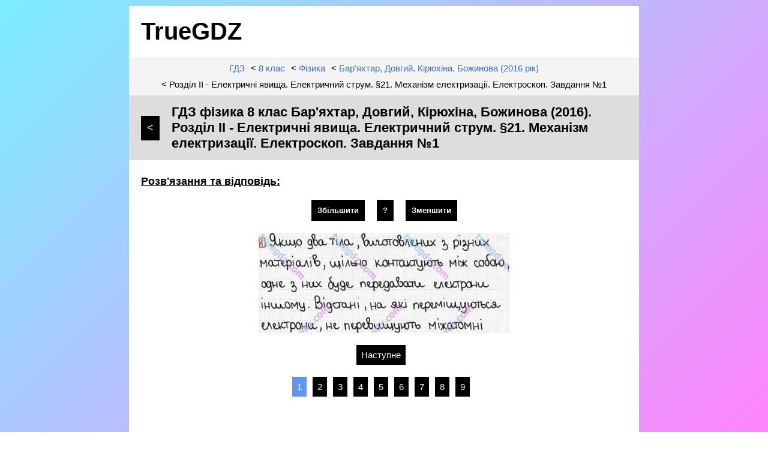

--- FILE ---
content_type: text/html; charset=utf-8
request_url: https://truegdz.com/fizyka/8-klas/bariakhtar-dovhyi-kiriukhina-bozhynova-2016/rozdil-2-parahraf-21-zavdannia-1/
body_size: 2999
content:

<!DOCTYPE html>
<html lang="uk">
    <head>
        <meta charset="UTF-8">
        <title>ГДЗ фізика 8 клас Бар'яхтар, Довгий, Кірюхіна, Божинова (2016). Розділ II - Електричні явища. Електричний струм. §21. Механізм електризації. Електроскоп. Завдання №1 | TrueGDZ</title>
        <meta name="description" content="Повне розв'язання і правильна відповідь до завдання №1 з підручника Фізика 8 клас Бар'яхтар В.Г., Довгий С.О., Кірюхіна О.О., Божинова Ф.Я. (2016 рік). Розділ II - Електричні явища. Електричний струм. §21. Механізм електризації. Електроскоп">
        <meta name="viewport" content="width=device-width, initial-scale=1">
        <link rel="icon" type="image/png" href="/static/favicon.png">
        <link rel="stylesheet" href="/static/css/styles.css">
        <script type="application/ld+json">
            {
                "@context": "https://schema.org",
                "@type": "BreadcrumbList",
                "itemListElement": [{
                    "@type": "ListItem",
                    "position": 1,
                    "name": "Фізика",
                    "item": "https://truegdz.com/fizyka/"
                },{
                    "@type": "ListItem",
                    "position": 2,
                    "name": "8 клас",
                    "item": "https://truegdz.com/fizyka/8-klas/"
                },{
                    "@type": "ListItem",
                    "position": 3,
                    "name": "Бар'яхтар В.Г., Довгий С.О., Кірюхіна О.О., Божинова Ф.Я. (2016 рік)",
                    "item": "https://truegdz.com/fizyka/8-klas/bariakhtar-dovhyi-kiriukhina-bozhynova-2016/"
                },{
                    "@type": "ListItem",
                    "position": 4,
                    "name": "Розділ II - Електричні явища. Електричний струм. §21. Механізм електризації. Електроскоп. Завдання №1",
                    "item": "https://truegdz.com/fizyka/8-klas/bariakhtar-dovhyi-kiriukhina-bozhynova-2016/rozdil-2-parahraf-21-zavdannia-1/"
                }]
            }
        </script>
		<script async src="https://pagead2.googlesyndication.com/pagead/js/adsbygoogle.js?client=ca-pub-3309742991763151" crossorigin="anonymous"></script>
    </head>
    <body>
        <div class="page">
            <span class="logo"><a href="/" title="ГДЗ">TrueGDZ</a></span>
            <div class="breadcrumbs">
                <span><a href="/" title="Готові домашні завдання">ГДЗ</a></span>
                <span>< <a href="/8-klas/" title="ГДЗ 8 клас">8 клас</a></span>
                <span>< <a href="/fizyka/8-klas/" title="ГДЗ фізика 8 клас">Фізика</a></span>
                <span>< <a href="../" title="ГДЗ фізика 8 клас Бар'яхтар, Довгий, Кірюхіна, Божинова (2016)">Бар'яхтар, Довгий, Кірюхіна, Божинова (2016 рік)</a></span>
				<span>< Розділ II - Електричні явища. Електричний струм. §21. Механізм електризації. Електроскоп. Завдання №1</span>
            </div>
            <div class="heading" >
                <a href="../" title="ГДЗ фізика 8 клас Бар'яхтар, Довгий, Кірюхіна, Божинова (2016)"> &lt; </a>
                <h1>ГДЗ фізика 8 клас Бар'яхтар, Довгий, Кірюхіна, Божинова (2016). Розділ II - Електричні явища. Електричний струм. §21. Механізм електризації. Електроскоп. Завдання №1</h1>
            </div>
            
            
            <h2>Розв'язання та відповідь:</h2>
            <div class="buttons">
                <button type="button" onclick="enlargeImage()">Збільшити</button>
                <button type="button" onclick="showHelp()">?</button>
                <button type="button" onclick="reduceImage()">Зменшити</button>
            </div>
            <div>
                <div class="exercise-div">
                    <img class="exercise-img" src="/images/gdz/fizyka/8-klas/bariakhtar-dovhyi-kiriukhina-bozhynova-2016/rozdil-2-parahraf-21-zavdannia-1.jpg" alt="Розв'язання та відповідь 1. Фізика 8 клас Бар'яхтар, Довгий, Кірюхіна, Божинова (2016). Розділ II - Електричні явища. Електричний струм. §21. Механізм електризації. Електроскоп" ondblclick="resetImage()">
                </div>
            </div>
            <div>
               
               <a class="next" href="../rozdil-2-parahraf-21-zavdannia-2/" title="Наступне розв'язання - 2">Наступне</a>
            </div>
            <div>
                <span class="exercise-span">1</span>
                <a class="exercise-a" href="../rozdil-2-parahraf-21-zavdannia-2/" title="Розділ II - Електричні явища. Електричний струм. §21. Механізм електризації. Електроскоп. Завдання №2" rel="nofollow">2</a>
                <a class="exercise-a" href="../rozdil-2-parahraf-21-zavdannia-3/" title="Розділ II - Електричні явища. Електричний струм. §21. Механізм електризації. Електроскоп. Завдання №3" rel="nofollow">3</a>
                <a class="exercise-a" href="../rozdil-2-parahraf-21-zavdannia-4/" title="Розділ II - Електричні явища. Електричний струм. §21. Механізм електризації. Електроскоп. Завдання №4" rel="nofollow">4</a>
                <a class="exercise-a" href="../rozdil-2-parahraf-21-zavdannia-5/" title="Розділ II - Електричні явища. Електричний струм. §21. Механізм електризації. Електроскоп. Завдання №5" rel="nofollow">5</a>
                <a class="exercise-a" href="../rozdil-2-parahraf-21-zavdannia-6/" title="Розділ II - Електричні явища. Електричний струм. §21. Механізм електризації. Електроскоп. Завдання №6" rel="nofollow">6</a>
                <a class="exercise-a" href="../rozdil-2-parahraf-21-zavdannia-7/" title="Розділ II - Електричні явища. Електричний струм. §21. Механізм електризації. Електроскоп. Завдання №7" rel="nofollow">7</a>
                <a class="exercise-a" href="../rozdil-2-parahraf-21-zavdannia-8/" title="Розділ II - Електричні явища. Електричний струм. §21. Механізм електризації. Електроскоп. Завдання №8" rel="nofollow">8</a>
                <a class="exercise-a" href="../rozdil-2-parahraf-21-zavdannia-9/" title="Розділ II - Електричні явища. Електричний струм. §21. Механізм електризації. Електроскоп. Завдання №9" rel="nofollow">9</a>
            </div>
            <div id="help" onclick="hideHelp()">
                <div>Як користуватись?</div>
                <div>
                    <p>Для збільшення або зменшення <b>рішення</b> (далі <b>зображення</b>) використовуйте відповідні кнопки</p>
                    <p>Якщо <b>зображення</b> більше ніж розмір дисплею або його не повністю видно, його можна переміщувати за допомогою тач-скріну на мобільному пристрої або скрол-барів на ПК</p>
                    <p>Якщо <b>зображення</b> збільшене або зменшене, його можна повернути до початкового вигляду за допомогою подвійного кліку по ньому</p>
                    <p>Щоб закрити це вікно натисніть на нього у будь-якому місці</p>
                </div>
            </div>
            <footer>
                <div>
                    <div>
                        <a href="/info/pravyla-korystuvannia/" rel="nofollow">• Правила користування</a>
                        <a href="/info/kontakty/" rel="nofollow">• Контакти</a>
                        <a href="/info/" rel="nofollow">• Додаткова інформація</a>
                    </div>
                </div>
                <div>
                    <div>Ми в соц. мережах:</div>
                    <div>
                        <svg width="22px" height="22px" fill="#ccc" viewBox="0 0 300 300" xmlns="http://www.w3.org/2000/svg"><path d="m5.299 144.64 69.126 25.8 26.756 86.047c1.712 5.511 8.451 7.548 12.924 3.891l38.532-31.412c4.039-3.291 9.792-3.455 14.013-0.391l69.498 50.457c4.785 3.478 11.564 0.856 12.764-4.926l50.911-244.89c1.31-6.316-4.896-11.585-10.91-9.259l-283.7 109.44c-7.001 2.7-6.94 12.612 0.081 15.243zm91.57 12.066 135.1-83.207c2.428-1.491 4.926 1.792 2.841 3.726l-111.5 103.64c-3.919 3.648-6.447 8.53-7.163 13.829l-3.798 28.146c-0.503 3.758-5.782 4.131-6.819 0.494l-14.607-51.325c-1.673-5.854 0.765-12.107 5.943-15.303z"></path></svg>
                        
                    </div>
                    <span>TrueGDZ.com © 2018-2026</span>
                </div>
            </footer>
        </div>
        <script>let s=1;function enlargeImage(){s<2&&(s+=.1,document.documentElement.style.setProperty("--scale",s.toString()))}function reduceImage(){s>.5&&(s-=.1,document.documentElement.style.setProperty("--scale",s.toString()))}function resetImage(){s=1,document.documentElement.style.setProperty("--scale","1")}function showHelp(){document.getElementById("help").style.display="block"}function hideHelp(){document.getElementById("help").style.display="none"}</script>
        
        <script>
            (function(i,s,o,g,r,a,m){i['GoogleAnalyticsObject']=r;i[r]=i[r]||function(){
            (i[r].q=i[r].q||[]).push(arguments)},i[r].l=1*new Date();a=s.createElement(o),
            m=s.getElementsByTagName(o)[0];a.async=1;a.src=g;m.parentNode.insertBefore(a,m)
            })(window,document,'script','https://www.google-analytics.com/analytics.js','ga');

            ga('create', 'UA-154556510-1', 'auto');
            ga('send', 'pageview');
        </script>
        
    </body>
</html>

--- FILE ---
content_type: text/html; charset=utf-8
request_url: https://www.google.com/recaptcha/api2/aframe
body_size: 265
content:
<!DOCTYPE HTML><html><head><meta http-equiv="content-type" content="text/html; charset=UTF-8"></head><body><script nonce="rU_hCzoDQtRQpgcd0yx6sQ">/** Anti-fraud and anti-abuse applications only. See google.com/recaptcha */ try{var clients={'sodar':'https://pagead2.googlesyndication.com/pagead/sodar?'};window.addEventListener("message",function(a){try{if(a.source===window.parent){var b=JSON.parse(a.data);var c=clients[b['id']];if(c){var d=document.createElement('img');d.src=c+b['params']+'&rc='+(localStorage.getItem("rc::a")?sessionStorage.getItem("rc::b"):"");window.document.body.appendChild(d);sessionStorage.setItem("rc::e",parseInt(sessionStorage.getItem("rc::e")||0)+1);localStorage.setItem("rc::h",'1769104322019');}}}catch(b){}});window.parent.postMessage("_grecaptcha_ready", "*");}catch(b){}</script></body></html>

--- FILE ---
content_type: text/css
request_url: https://truegdz.com/static/css/styles.css
body_size: 2319
content:
* {
    margin: 0;
    padding: 0;
    border: 0
}

body {
    display: flex;
    justify-content: center;
    font-family: sans-serif;
    font-size: 15px;
    background-image: linear-gradient(135deg, #7ceeff, #ff84fd);
    background-attachment: fixed
}

.page {
    display: flex;
    flex-direction: column;
    width: 850px;
    margin: 10px;
    background-color: #fff
}

.logo {
    font-size: 40px;
    font-weight: 700;
    margin: 20px
}

.logo a, .logo a:hover, .logo a:visited {
    color: #000;
    text-decoration: none
}

.breadcrumbs {
    display: flex;
    flex-flow: row wrap;
    align-items: center;
    justify-content: center;
    padding: 5px 20px;
    background-color: #f4f4f4
}

.breadcrumbs > span {
    padding: 5px
}

.breadcrumbs a, .breadcrumbs a:visited {
    color: #3e6dc1
}

.breadcrumbs a:hover {
    text-decoration: underline
}

h1.main, .heading, .gdz:hover {
    background-color: #ddd
}

.heading {
    display: flex;
    flex-direction: row;
    align-items: center;
    padding-left: 20px
}

.heading a {
    background-color: #000;
    font-size: 18px;
    color: #fff;
    padding: 10px
}

.heading a:hover {
    background-color: #6495ed;
    text-decoration: none
}

h1 {
    font-size: 22px;
    padding: 15px 15px 15px 20px
}

.heading + div {
    display: flex;
    flex-direction: row;
    margin: 20px
}

.similar {
    background-color: #f4f4f4;
    display: flex;
    flex-flow: column;
    padding: 10px 20px
}

.similar > span {
    padding-bottom: 4px;
}

.similar a, .similar a:visited {
    padding: 4px 0;
    color: #3e6dc1
}

.help {
    color: #bb00b8;
    font-weight: bold
    }

.buttons {
    display: flex;
    flex-flow: row wrap;
    justify-content: center;
    margin: 10px 0
}

.buttons button:nth-child(1) {
    cursor: zoom-in
}

.buttons button:nth-child(2) {
    cursor: help
}

.buttons button:nth-child(3) {
    cursor: zoom-out
}

.buttons + div {
    display: flex;
    justify-content: center;
    margin: 0 0 20px 0
}

.exercise-div {
    overflow: auto;
    width: 600px;
    max-height: 600px
}

ul {
    list-style-type: none;
    margin-left: 20px
}

.info {
    display: flex;
    flex-direction: column;
    margin: 0 20px
}

.info a {
    color: #000;
    margin-bottom: 10px
}

h2, h3 {
    margin: 25px 20px 0 20px
}

h2 {
    font-size: 18px;
    text-decoration: underline
}

.book {
    display: flex;
    justify-content: center;
    flex-flow: row wrap;
    padding: 20px 20px 0 0
}

details div {
    display: flex;
    flex-flow: row wrap;
    margin: 10px 20px 0 0
}

.exercise-a, .exercise-span, .previous, .next, details a {
    color: #fff;
    background-color: #000;
    margin: 0 10px 10px 0;
    align-items: center;
    justify-content: center;
    text-decoration: none;
    padding: 8px
}

.buttons + div + div a {
    margin: 0 10px 0 0
}

body > div > details {
    padding: 7px 15px 10px 20px;
    width: calc(100% - 38px)
}

body > div > details:hover, details details details:hover {
    background-color: #f4f4f4;
    border-right: 3px solid #888
}

details details:hover {
    background-color: #ddd;
    border-right: 3px solid #888
}

details:hover h2, details details:hover h3, details details details:hover h4, .similar a:hover {
    color: #3e6dc1;
    text-decoration: underline
}

details {
    padding: 6px 18px 6px 20px
}

details h2, details h3, details h4 {
    display: inline;
    margin-left: 0
}

summary::-webkit-details-marker {
    color: #bb00b8
}

details[open] > summary::-webkit-details-marker {
    color: #6495ed
}

summary:focus {
    outline: 0
}

summary:hover {
    cursor: pointer
}

summary > h2, summary > h3, summary > h4 {
    margin: 0 10px 0 0
}

summary > span {
    border: 1px solid #525252;
    display: inline-block;
    font-size: 12px;
    padding: 2px 3px 1px 3px
}

::selection {
    background: rgba(0, 0, 0, 0)
}

h3 {
    font-size: 16px
}

p {
    margin: 10px 20px 0 20px;
}

.elements {
    display: flex;
    flex-flow: row wrap;
    justify-content: center;
    margin: 10px 20px;
}

.elements span {
    background-color: #fdf2cd;
    padding: 5px;
    margin: 5px 10px;
    border: 1px solid #e1e1e1;
}

.info a, a, a:visited {
    text-decoration: none
}

a:hover {
    text-decoration: underline
}

.buttons + div + div + div a:hover, .buttons + div + div + div span, .buttons + div + div a:hover, details a:hover, .grades a:hover, .subject-grade a:hover, .subjects a:hover {
    background-color: #6495ed;
    text-decoration: none
}

.gdz {
    background-color: #f7f7f7;
    width: 253px;
    margin: 0 0 20px 20px;
    border-right: solid 3px #a8a8a8
}

.gdz:hover {
    border-right: solid 3px #000
}

.gdz a, .gdz a:visited {
    color: #555
}

.gdz a:hover {
    text-decoration: none;
    color: #000
}

.gdz a > div {
    display: flex;
    flex-direction: row
}

.gdz a > div > div {
    display: flex;
    flex-direction: column;
    margin: 10px
}

.buttons + div + div, .buttons + div + div + div, .grades, .subject-grade, .subjects, .top {
    display: flex;
    flex-flow: row wrap;
    text-align: center;
    align-content: center;
    justify-content: center;
    margin: 0 20px 0 20px
}

.buttons + div + div {
    margin: 0
}

.buttons + div + div + div {
    margin: 20px 0 0 0
}

.grades a, .subject-grade a, .subjects a {
    margin: 10px;
    padding: 10px;
    align-items: center;
    justify-content: center;
    font-size: 22px;
    color: #fff;
    background-color: #000
}

.top a {
    margin: 10px
}

.grades div a, .subject-grade div a, .subjects div a {
    padding: 9px
}

.cover {
    width: 100px;
    height: 150px
}

:root {
    --scale: 1
}

.exercise-img {
    display: block;
    margin-left: auto;
    margin-right: auto;
    transform: scale(var(--scale));
    transform-origin: left top;
    cursor: move
}

button {
    font-weight: 700;
    background-color: #000;
    color: #fff;
    padding: 10px;
    margin: 10px
}

button:hover {
    background-color: #333
}

footer {
    background-color: #f4f4f4;
    display: flex;
    flex-flow: row wrap;
    font-size: 14px;
    margin-top: 50px;
    border-bottom: 3px solid #888
}

footer > div {
    display: flex;
    flex-direction: column;
    align-items: center;
    width: calc(50% - 20px);
    min-width: 200px;
    padding: 10px;
    justify-content: center
}

footer > div:nth-child(2) > div:first-child {
    font-weight: bold;
    padding-bottom: 5px
}

footer > div > div:first-child {
    display: flex;
    flex-direction: column;
    color: #555
}

footer a, footer a:visited {
    padding: 4px;
    color: #555;
    font-size: 15px
}

footer a:hover {
    color: #3e6dc1;
    cursor: pointer;
    text-decoration: none
}

footer > div > span {
    margin-top: 20px
}

footer svg {
    margin: 0 5px
}

footer svg:nth-child(1):hover {
    fill: #179cde
}

#help {
    display: none;
    position: absolute;
    bottom: 10px;
    right: 10px;
    width: calc(100vw - 20px);
    max-width: 400px;
    background-color: #f7f7f7
}

#help > div:nth-child(1) {
    color: #fff;
    display: flex;
    justify-content: center;
    align-items: center;
    width: 100%;
    height: 30px;
    background-color: #000
}

#help > div:nth-child(2) {
    display: flex;
    flex-direction: column
}

@media (max-device-width: 599px) {
    body {
        font-size: 14px
    }

    body > div > span {
        font-size: 32px;
        margin: 15px;
        line-height: 24px
    }

    .heading {
        padding-left: 15px
    }

    .heading + div {
        margin: 15px
    }

    h1 {
        font-size: 20px;
        padding: 15px
    }

    .similar {
        padding: 10px 15px;
    }

    .exercise-div {
        width: 100vw;
        max-height: 400px
    }

    ul {
        margin-left: 15px
    }

    .info {
        margin: 0 15px
    }

    h2, h3 {
        margin: 15px 15px 0 15px
    }

    h2 {
        font-size: 18px
    }

    .book {
        padding: 15px 15px 0 0
    }

    h3 {
        font-size: 16px
    }

    p {
        margin: 5px 15px
    }

    .gdz {
        margin: 0 0 15px 15px
    }

    .grades a, .subject-grade a, .subjects a {
        margin: 7px;
        font-size: 20px
    }

    .top a {
        margin: 5px 10px
    }
}

@media (max-device-width: 459px) {
    footer > div {
        width: 100%
    }

    footer > div > div:first-child {
        min-width: 200px;
        display: flex;
        flex-direction: column;
        align-items: center
    }
}

@media (max-device-width: 270px) {
    .page {
        margin: 10px 0
    }

    .buttons {
        flex-flow: column
    }

    .buttons button:nth-child(1) {
        margin-top: 10px
    }

    button {
        font-weight: 400;
        margin: 0 10px 10px 10px
    }
}